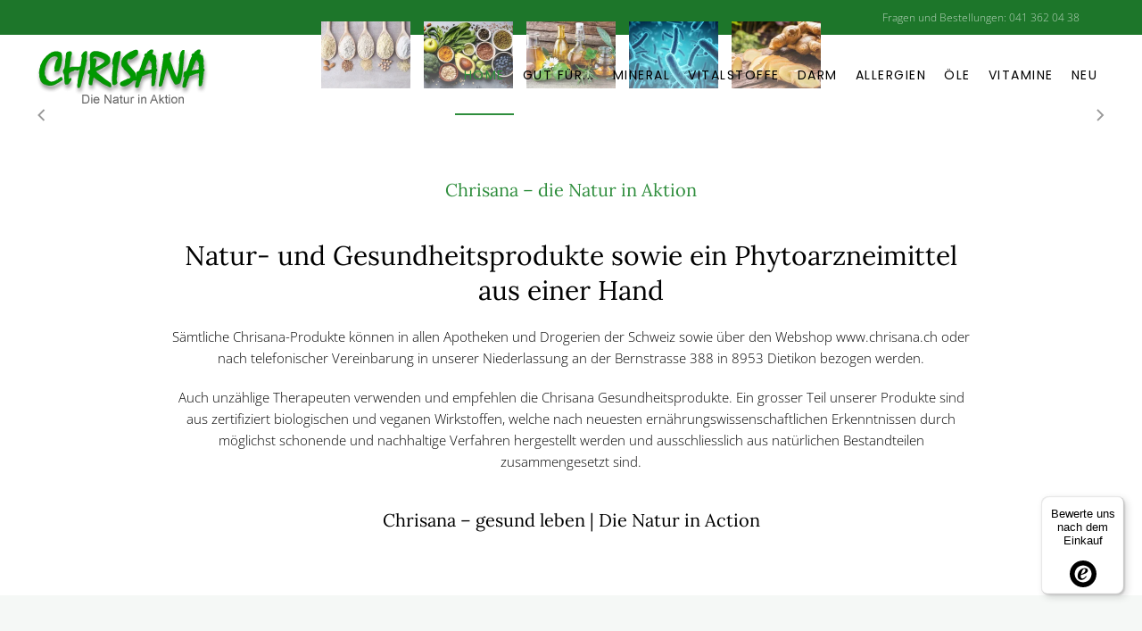

--- FILE ---
content_type: text/html; charset=utf-8
request_url: https://flor-essence.ch/
body_size: 11282
content:
<!DOCTYPE html>
<html lang="de-de" dir="ltr">
    <head>
        <meta charset="utf-8">
	<meta name="rights" content="Chrisana GmbH Luzern - Die Natur in Action. Dorfstrasse 8, 6005 Luzern, Telefon: +41 41 362 04 38, Fax: +41 41 362 04 36">
	<meta name="author" content="groovedan.com - Daniel Lütolf">
	<meta name="keywords" content="Gesundheitsprodukte, Naturprodukte, Lebensmittelergänzung">
	<meta name="robots" content="index,follow">
	<meta name="viewport" content="width=device-width, initial-scale=1">
	<meta name="description" content="Chrisana bietet natürliche Produkte, wertvolle Tipps und individuelle Lösungen für ein gesundes, ausgeglichenes Leben. Entdecken Sie Wohlbefinden neu!">
	<meta name="generator" content="Joomla! - Open Source Content Management">
	<title>Chrisana – gesund leben | Die Natur in Action</title>

                <link rel="icon" href="/images/favicon96.png" sizes="any">
                                <link rel="apple-touch-icon" href="/images/favicon180.png">
                <link href="/media/vendor/joomla-custom-elements/css/joomla-alert.min.css?0.4.1" rel="stylesheet">
	<link href="/media/system/css/joomla-fontawesome.min.css?5.0.7" rel="preload" as="style" onload="this.onload=null;this.rel='stylesheet'">
	<link href="/templates/yootheme/css/theme.9.css?1662715925" rel="stylesheet">
	<link href="/templates/yootheme/css/theme.update.css?5.0.7" rel="stylesheet">

        <script type="application/json" class="joomla-script-options new">{"joomla.jtext":{"ERROR":"Fehler","MESSAGE":"Nachricht","NOTICE":"Hinweis","WARNING":"Warnung","JCLOSE":"Schließen","JOK":"OK","JOPEN":"Öffnen"},"system.paths":{"root":"","rootFull":"https:\/\/flor-essence.ch\/","base":"","baseFull":"https:\/\/flor-essence.ch\/"},"csrf.token":"f345f9d77dd76637a58e3e6b43a93a6c"}</script>
	<script src="/media/system/js/core.min.js?a3d8f8"></script>
	<script src="/media/system/js/messages.min.js?9a4811" type="module"></script>
	<script src="/templates/yootheme/assets/site/js/consent.js?5.0.7" type="module"></script>
	<script src="/templates/yootheme/vendor/assets/uikit/dist/js/uikit.min.js?5.0.7"></script>
	<script src="/templates/yootheme/vendor/assets/uikit/dist/js/uikit-icons-joline.min.js?5.0.7"></script>
	<script src="/templates/yootheme/assets/site/js/theme.js?5.0.7"></script>
	<script src="/templates/yootheme/assets/site/js/newsletter.js?5.0.7" defer></script>
	<script src="/media/com_widgetkit/js/maps.js" defer></script>
	<script type="application/ld+json">{"@context":"https://schema.org","@graph":[{"@type":"Organization","@id":"https://flor-essence.ch/#/schema/Organization/base","name":"Chrisana GmbH","url":"https://flor-essence.ch/"},{"@type":"WebSite","@id":"https://flor-essence.ch/#/schema/WebSite/base","url":"https://flor-essence.ch/","name":"Chrisana GmbH","publisher":{"@id":"https://flor-essence.ch/#/schema/Organization/base"}},{"@type":"WebPage","@id":"https://flor-essence.ch/#/schema/WebPage/base","url":"https://flor-essence.ch/","name":"Chrisana – gesund leben | Die Natur in Action","description":"Chrisana bietet natürliche Produkte, wertvolle Tipps und individuelle Lösungen für ein gesundes, ausgeglichenes Leben. Entdecken Sie Wohlbefinden neu!","isPartOf":{"@id":"https://flor-essence.ch/#/schema/WebSite/base"},"about":{"@id":"https://flor-essence.ch/#/schema/Organization/base"},"inLanguage":"de-DE"},{"@type":"Article","@id":"https://chrisana.ch/#/schema/com_content/article/1","name":"Home","headline":"Home","inLanguage":"de-DE","isPartOf":{"@id":"https://chrisana.ch/#/schema/WebPage/base"}}]}</script>
	<script>window.yootheme ||= {}; yootheme.consent = {"type":"optin","banner_layout":"section-bottom","categories":{"functional":[],"preferences":["openstreetmap"]}};</script>
	<script>window.yootheme ||= {}; yootheme.theme = {"i18n":{"close":{"label":"Schlie\u00dfen"},"totop":{"label":"Zur\u00fcck nach oben"},"marker":{"label":"\u00d6ffnen"},"navbarToggleIcon":{"label":"Men\u00fc \u00f6ffnen"},"paginationPrevious":{"label":"Vorherige Seite"},"paginationNext":{"label":"N\u00e4chste Seite"},"searchIcon":{"toggle":"Suche \u00f6ffnen","submit":"Suche ausf\u00fchren"},"slider":{"next":"N\u00e4chste Folie","previous":"Vorherige Folie","slideX":"Folie %s","slideLabel":"%s von %s"},"slideshow":{"next":"N\u00e4chste Folie","previous":"Vorherige Folie","slideX":"Folie %s","slideLabel":"%s von %s"},"lightboxPanel":{"next":"N\u00e4chste Folie","previous":"Vorherige Folie","slideLabel":"%s von %s","close":"Schlie\u00dfen"}}};</script>
	<script id="mcjs">!function(c,h,i,m,p){m=c.createElement(h),p=c.getElementsByTagName(h)[0],m.async=1,m.src=i,p.parentNode.insertBefore(m,p)}(document,"script","https://chimpstatic.com/mcjs-connected/js/users/8d091514554285e2cee7febbe/aa95083dc5832c7371ad15d13.js");</script>
<!-- Global site tag (gtag.js) - Google Analytics -->
<script async src="https://www.googletagmanager.com/gtag/js?id=UA-54470378-1"></script>
<script>
  window.dataLayer = window.dataLayer || [];
  function gtag(){dataLayer.push(arguments);}
  gtag('js', new Date());

  gtag('config', 'UA-54470378-1');
</script>

    </head>
    <body class="">

        <div class="uk-hidden-visually uk-notification uk-notification-top-left uk-width-auto">
            <div class="uk-notification-message">
                <a href="#tm-main" class="uk-link-reset">Zum Hauptinhalt springen</a>
            </div>
        </div>

        
        
        <div class="tm-page">

                        


<header class="tm-header-mobile uk-hidden@m tm-header-overlay" uk-header uk-inverse="target: .uk-navbar-container; sel-active: .uk-navbar-transparent">


        <div uk-sticky cls-active="uk-navbar-sticky" sel-target=".uk-navbar-container" cls-inactive="uk-navbar-transparent" animation="uk-animation-slide-top" tm-section-start>
    
        <div class="uk-navbar-container">

            <div class="uk-container uk-container-expand">
                <nav class="uk-navbar" uk-navbar="{&quot;align&quot;:&quot;left&quot;,&quot;container&quot;:&quot;.tm-header-mobile &gt; [uk-sticky]&quot;,&quot;boundary&quot;:&quot;.tm-header-mobile .uk-navbar-container&quot;}">

                                        <div class="uk-navbar-left ">

                        
                                                    <a uk-toggle href="#tm-dialog-mobile" class="uk-navbar-toggle">

        
        <div uk-navbar-toggle-icon></div>

        
    </a>
                        
                        
                    </div>
                    
                                        <div class="uk-navbar-center">

                                                    <a href="https://flor-essence.ch/" aria-label="Zurück zur Startseite" class="uk-logo uk-navbar-item">
    <picture><source type="image/webp" srcset="/media/yootheme/cache/96/969fa7b4.webp 100w" sizes="(min-width: 100px) 100px"><img src="/images/chrisana_logo_mobil.png" width="100" height="36" alt="Chrisana"></picture></a>
                        
                        
                    </div>
                    
                    
                </nav>
            </div>

        </div>

        </div>
    



        <div id="tm-dialog-mobile" uk-offcanvas="container: true; overlay: true" mode="slide">
        <div class="uk-offcanvas-bar uk-flex uk-flex-column">

                        <button class="uk-offcanvas-close uk-close-large" type="button" uk-close uk-toggle="cls: uk-close-large; mode: media; media: @s"></button>
            
                        <div class="uk-margin-auto-bottom">
                
<div class="uk-grid uk-child-width-1-1" uk-grid>    <div>
<div class="uk-panel _menu" id="module-134">

    
    
<ul class="nav-pills uk-nav uk-nav-default">
    
	<li class="item-101 uk-active"><a href="/">Home</a></li>
	<li class="item-186 uk-parent"><a href="/gut-fuer">Gut für...</a>
	<ul class="uk-nav-sub">

		<li class="item-188"><a href="/gut-fuer/allergiker">Allergiker</a></li>
		<li class="item-189"><a href="/gut-fuer/augen">Augen</a></li>
		<li class="item-190"><a href="/gut-fuer/bindegewebe">Bindegewebe</a></li>
		<li class="item-191"><a href="/gut-fuer/blutdruck">Blutdruck</a></li>
		<li class="item-192"><a href="/gut-fuer/cholesterin">Cholesterin</a></li>
		<li class="item-193"><a href="/gut-fuer/darm-verdauung">Darm &amp; Verdauung</a></li>
		<li class="item-194"><a href="/gut-fuer/eiweiss">Eiweiss</a></li>
		<li class="item-195"><a href="/gut-fuer/entgiftung">Entgiftung</a></li>
		<li class="item-196"><a href="/gut-fuer/frauen">Frauen</a></li>
		<li class="item-197"><a href="/gut-fuer/gedaechtnis">Gedächtnis</a></li>
		<li class="item-198"><a href="/gut-fuer/gefaesse">Gefässe</a></li>
		<li class="item-199"><a href="/gut-fuer/gelenke">Gelenke</a></li>
		<li class="item-200"><a href="/gut-fuer/herz">Herz</a></li>
		<li class="item-201"><a href="/gut-fuer/immunsystem">Immunsystem</a></li>
		<li class="item-202"><a href="/gut-fuer/kinder">Kinder</a></li>
		<li class="item-203"><a href="/gut-fuer/knochen">Knochen</a></li>
		<li class="item-204"><a href="/gut-fuer/leber">Leber</a></li>
		<li class="item-205"><a href="/gut-fuer/maenner">Männer</a></li>
		<li class="item-206"><a href="/gut-fuer/muskeln">Muskeln</a></li>
		<li class="item-207"><a href="/gut-fuer/muedigkeit">Müdigkeit</a></li>
		<li class="item-208"><a href="/gut-fuer/nerven">Nerven</a></li>
		<li class="item-209"><a href="/gut-fuer/psyche">Psyche</a></li>
		<li class="item-210"><a href="/gut-fuer/schmerzen">Schmerzen</a></li>
		<li class="item-211"><a href="/gut-fuer/schwangerschaft">Schwangerschaft</a></li>
		<li class="item-212"><a href="/gut-fuer/senioren">Senioren</a></li>
		<li class="item-213"><a href="/gut-fuer/sportler">Sportler</a></li>
		<li class="item-215"><a href="/gut-fuer/stress">Stress</a></li>
		<li class="item-216"><a href="/gut-fuer/saeure-basenhaushalt">Säure/Basenhaushalt</a></li>
		<li class="item-217"><a href="/gut-fuer/veganer">Veganer</a></li>
		<li class="item-218"><a href="/gut-fuer/vitalitaet">Vitalität</a></li>
		<li class="item-219"><a href="/gut-fuer/zellschutz">Zellschutz</a></li></ul></li>
	<li class="item-179"><a href="/mineralstoffe">Mineral</a></li>
	<li class="item-180"><a href="/vitalstoffe">Vitalstoffe</a></li>
	<li class="item-181"><a href="/darm">Darm</a></li>
	<li class="item-182"><a href="/allergien">Allergien</a></li>
	<li class="item-229"><a href="/oele">Öle</a></li>
	<li class="item-178 uk-parent"><a href="/vitamine">Vitamine</a>
	<ul class="uk-nav-sub">

		<li class="item-220"><a href="/vitamine/vitamin-a">Vitamin A</a></li>
		<li class="item-221"><a href="/vitamine/vitamin-b">Vitamin B</a></li>
		<li class="item-222"><a href="/vitamine/vitamin-c">Vitamin C</a></li>
		<li class="item-223"><a href="/vitamine/vitamin-d">Vitamin D</a></li>
		<li class="item-224"><a href="/vitamine/vitamin-e">Vitamin E</a></li>
		<li class="item-225"><a href="/vitamine/vitamin-k">Vitamin K</a></li>
		<li class="item-227"><a href="/vitamine/coenzym-q10">CoEnzym Q10</a></li></ul></li>
	<li class="item-187"><a href="/neu">Neu</a></li></ul>

</div>
</div>    <div>
<div class="uk-panel" id="module-135">

    
    
<ul class="uk-nav uk-nav-default">
    
	<li class="item-350"><a href="/ueber-uns">Über uns</a></li>
	<li class="item-351"><a href="/blog">Blog</a></li>
	<li class="item-352"><a href="/faq">FAQ</a></li>
	<li class="item-353"><a href="/qs24-tv">QS24 TV</a></li>
	<li class="item-354"><a href="/kontakt">Kontakt</a></li></ul>

</div>
</div>    <div>
<div class="uk-panel" id="module-tm-3">

    
    <ul class="uk-grid uk-flex-inline uk-flex-middle uk-flex-nowrap uk-grid-small">                    <li><a href="mailto:info@chrisana.ch" class="uk-preserve-width uk-icon-link" rel="noreferrer" target="_blank"><span uk-icon="icon: mail;"></span></a></li>
                    <li><a href="https://www.facebook.com/chrisanaluzern/" class="uk-preserve-width uk-icon-link" rel="noreferrer" target="_blank"><span uk-icon="icon: facebook;"></span></a></li>
            </ul>
</div>
</div></div>
            </div>
            
            
        </div>
    </div>
    
    
    

</header>


<div class="tm-toolbar tm-toolbar-default uk-visible@m">
    <div class="uk-container uk-flex uk-flex-middle">

        
                <div class="uk-margin-auto-left">
            <div class="uk-grid-medium uk-child-width-auto uk-flex-middle" uk-grid="margin: uk-margin-small-top">
                <div>
<div class="uk-panel uk-visible@s" id="module-108">

    
    
<div class="uk-margin-remove-last-child custom" ><p>Fragen und Bestellungen: 041 362 04 38</p></div>

</div>
</div><div>
<div class="uk-panel uk-visible@s" id="module-111">

    
    
<div class="uk-margin-remove-last-child custom" ><div id="my-search-48273192"></div>
<div>
<script data-cfasync="false" type="text/javascript" src="https://app.shopsettings.com/script.js?48273192&data_platform=code&data_date=2023-12-04" charset="utf-8"></script>
<script type="text/javascript"> xSearch("id=my-search-48273192"); </script>
</div></div>

</div>
</div>
            </div>
        </div>
        
    </div>
</div>

<header class="tm-header uk-visible@m tm-header-overlay" uk-header uk-inverse="target: .uk-navbar-container, .tm-headerbar; sel-active: .uk-navbar-transparent, .tm-headerbar">



        <div uk-sticky media="@m" cls-active="uk-navbar-sticky" sel-target=".uk-navbar-container" cls-inactive="uk-navbar-transparent" animation="uk-animation-slide-top" tm-section-start>
    
        <div class="uk-navbar-container">

            <div class="uk-container">
                <nav class="uk-navbar" uk-navbar="{&quot;align&quot;:&quot;left&quot;,&quot;container&quot;:&quot;.tm-header &gt; [uk-sticky]&quot;,&quot;boundary&quot;:&quot;.tm-header .uk-navbar-container&quot;}">

                                        <div class="uk-navbar-left ">

                                                    <a href="https://flor-essence.ch/" aria-label="Zurück zur Startseite" class="uk-logo uk-navbar-item">
    <picture><source type="image/webp" srcset="/media/yootheme/cache/69/69924a1b.webp 250w" sizes="(min-width: 250px) 250px"><img src="/images/chrisana_logo.png" width="250" height="70" alt="Chrisana"></picture></a>
                        
                        
                        
                    </div>
                    
                    
                                        <div class="uk-navbar-right">

                                                    
<ul class="nav-pills uk-navbar-nav" id="module-1">
    
	<li class="item-101 uk-active"><a href="/">Home</a></li>
	<li class="item-186 uk-parent"><a href="/gut-fuer">Gut für...</a>
	<div class="uk-drop uk-navbar-dropdown uk-navbar-dropdown-width-3"><div class="uk-drop-grid uk-child-width-1-3" uk-grid><div><ul class="uk-nav uk-navbar-dropdown-nav">

		<li class="item-188"><a href="/gut-fuer/allergiker">Allergiker</a></li>
		<li class="item-189"><a href="/gut-fuer/augen">Augen</a></li>
		<li class="item-190"><a href="/gut-fuer/bindegewebe">Bindegewebe</a></li>
		<li class="item-191"><a href="/gut-fuer/blutdruck">Blutdruck</a></li>
		<li class="item-192"><a href="/gut-fuer/cholesterin">Cholesterin</a></li>
		<li class="item-193"><a href="/gut-fuer/darm-verdauung">Darm &amp; Verdauung</a></li>
		<li class="item-194"><a href="/gut-fuer/eiweiss">Eiweiss</a></li>
		<li class="item-195"><a href="/gut-fuer/entgiftung">Entgiftung</a></li>
		<li class="item-196"><a href="/gut-fuer/frauen">Frauen</a></li>
		<li class="item-197"><a href="/gut-fuer/gedaechtnis">Gedächtnis</a></li>
		<li class="item-198"><a href="/gut-fuer/gefaesse">Gefässe</a></li></ul></div><div><ul class="uk-nav uk-navbar-dropdown-nav">

		<li class="item-199"><a href="/gut-fuer/gelenke">Gelenke</a></li>
		<li class="item-200"><a href="/gut-fuer/herz">Herz</a></li>
		<li class="item-201"><a href="/gut-fuer/immunsystem">Immunsystem</a></li>
		<li class="item-202"><a href="/gut-fuer/kinder">Kinder</a></li>
		<li class="item-203"><a href="/gut-fuer/knochen">Knochen</a></li>
		<li class="item-204"><a href="/gut-fuer/leber">Leber</a></li>
		<li class="item-205"><a href="/gut-fuer/maenner">Männer</a></li>
		<li class="item-206"><a href="/gut-fuer/muskeln">Muskeln</a></li>
		<li class="item-207"><a href="/gut-fuer/muedigkeit">Müdigkeit</a></li>
		<li class="item-208"><a href="/gut-fuer/nerven">Nerven</a></li></ul></div><div><ul class="uk-nav uk-navbar-dropdown-nav">

		<li class="item-209"><a href="/gut-fuer/psyche">Psyche</a></li>
		<li class="item-210"><a href="/gut-fuer/schmerzen">Schmerzen</a></li>
		<li class="item-211"><a href="/gut-fuer/schwangerschaft">Schwangerschaft</a></li>
		<li class="item-212"><a href="/gut-fuer/senioren">Senioren</a></li>
		<li class="item-213"><a href="/gut-fuer/sportler">Sportler</a></li>
		<li class="item-215"><a href="/gut-fuer/stress">Stress</a></li>
		<li class="item-216"><a href="/gut-fuer/saeure-basenhaushalt">Säure/Basenhaushalt</a></li>
		<li class="item-217"><a href="/gut-fuer/veganer">Veganer</a></li>
		<li class="item-218"><a href="/gut-fuer/vitalitaet">Vitalität</a></li>
		<li class="item-219"><a href="/gut-fuer/zellschutz">Zellschutz</a></li></ul></div></div></div></li>
	<li class="item-179"><a href="/mineralstoffe">Mineral</a></li>
	<li class="item-180"><a href="/vitalstoffe">Vitalstoffe</a></li>
	<li class="item-181"><a href="/darm">Darm</a></li>
	<li class="item-182"><a href="/allergien">Allergien</a></li>
	<li class="item-229"><a href="/oele">Öle</a></li>
	<li class="item-178 uk-parent"><a href="/vitamine">Vitamine</a>
	<div class="uk-drop uk-navbar-dropdown uk-navbar-dropdown-width-2"><div class="uk-drop-grid uk-child-width-1-2" uk-grid><div><ul class="uk-nav uk-navbar-dropdown-nav">

		<li class="item-220"><a href="/vitamine/vitamin-a">Vitamin A</a></li>
		<li class="item-221"><a href="/vitamine/vitamin-b">Vitamin B</a></li>
		<li class="item-222"><a href="/vitamine/vitamin-c">Vitamin C</a></li>
		<li class="item-223"><a href="/vitamine/vitamin-d">Vitamin D</a></li></ul></div><div><ul class="uk-nav uk-navbar-dropdown-nav">

		<li class="item-224"><a href="/vitamine/vitamin-e">Vitamin E</a></li>
		<li class="item-225"><a href="/vitamine/vitamin-k">Vitamin K</a></li>
		<li class="item-227"><a href="/vitamine/coenzym-q10">CoEnzym Q10</a></li></ul></div></div></div></li>
	<li class="item-187"><a href="/neu">Neu</a></li></ul>

<div class="uk-navbar-item" id="module-110">

    
    
<div class="uk-margin-remove-last-child custom" ><div class="ec-cart-widget"></div>
<div>
<script data-cfasync="false" type="text/javascript" src="https://app.shopsettings.com/script.js?48273192&data_platform=code&data_date=2021-02-18" charset="utf-8"></script>
<script type="text/javascript">Ecwid.init();</script>
</div></div>

</div>

                        
                                                    
                        
                    </div>
                    
                </nav>
            </div>

        </div>

        </div>
    







</header>

            
            

            <main id="tm-main">

                
                <div id="system-message-container" aria-live="polite"></div>

                <!-- Builder #page -->
<div class="uk-section-default uk-inverse-dark uk-section uk-padding-remove-vertical" uk-scrollspy="target: [uk-scrollspy-class]; cls: uk-animation-fade; delay: false;">
    
        
        
        
            
                
                    
<div class="uk-grid tm-grid-expand uk-child-width-1-1 uk-margin">
    
        
<div class="uk-width-1-1@m">
    
        
            
            
            
                
                    
<div class="uk-margin uk-text-center" uk-slideshow="minHeight: 350; maxHeight: 600; animation: push; autoplay: 1;" uk-scrollspy-class>
    <div class="uk-position-relative">
        
            <div class="uk-slideshow-items">                
                    <div class="el-item uk-inverse-light">

    
                <div class="uk-position-cover" uk-slideshow-parallax="scale: 1.2,1.2,1">        
            
                <picture><source type="image/webp" srcset="/media/yootheme/cache/5f/5f54218b.webp 768w, /media/yootheme/cache/ad/ad7b9fbb.webp 1024w" sizes="(min-width: 1024px) 1024px"><img class="el-image" src="/images/Gluten-2.jpg" alt="Gluteostop" loading="lazy" width="1024" height="675" uk-cover></picture>
            
                </div>        <div class="uk-position-cover" uk-slideshow-parallax="opacity: 0,0,0.5; backgroundColor: #000,#000"></div>        
        
                <div class="uk-position-cover uk-flex uk-padding uk-flex-center uk-flex-middle">            <div class="el-overlay uk-overlay uk-overlay-default uk-width-large uk-margin-remove-first-child">
            

<h3 class="el-title uk-margin-top uk-margin-remove-bottom">        NEU: GLUTEOSTOP    </h3>

<div class="el-content uk-panel uk-text-lead uk-margin-top"><div>Hilft Gluten abzubauen. Endlich eine Hilfe für Menschen mit Glutenintoleranz.</div>
<p> </p></div>

<div class="uk-margin-top"><a href="https://chrisana.ch/#!/GLUTEOSTOP-90-Mini-Tabletten/p/298373579/category=81164198" uk-scroll class="el-link uk-button uk-button-primary">Mehr erfahren</a></div>
            </div>        </div>        
    
</div>
                
                    <div class="el-item uk-inverse-light">

    
                <div class="uk-position-cover" uk-slideshow-parallax="scale: 1.2,1.2,1">        
            
                <picture><source type="image/webp" srcset="/media/yootheme/cache/a8/a88f73f8.webp 768w, /media/yootheme/cache/92/922a78c2.webp 1024w" sizes="(min-width: 1024px) 1024px"><img class="el-image" src="/images/Vitamine.jpg" alt="Nahrungserg&auml;nzugsmittel" loading="lazy" width="1024" height="455" uk-cover></picture>
            
                </div>        <div class="uk-position-cover" uk-slideshow-parallax="opacity: 0,0,0.5; backgroundColor: #000,#000"></div>        
        
                <div class="uk-position-cover uk-flex uk-padding uk-flex-center uk-flex-middle">            <div class="el-overlay uk-overlay uk-overlay-default uk-width-large uk-margin-remove-first-child">
            

<h3 class="el-title uk-margin-top uk-margin-remove-bottom">        Vitamine    </h3>

<div class="el-content uk-panel uk-text-lead uk-margin-top"><p>Hochwertige Vitamine und Mineralstoffe aus natürlichen Quellen</p></div>

<div class="uk-margin-top"><a href="/vitamine" class="el-link uk-button uk-button-primary">Mehr erfahren</a></div>
            </div>        </div>        
    
</div>
                
                    <div class="el-item uk-inverse-light">

    
                <div class="uk-position-cover" uk-slideshow-parallax="scale: 1.2,1.2,1">        
            
                <picture><source type="image/webp" srcset="/media/yootheme/cache/1c/1c71bb2c.webp 849w" sizes="(min-width: 849px) 849px"><img class="el-image" src="/images/Oele_Fotolia_51838362_S.jpg" alt="Gesunde &Ouml;le" loading="lazy" width="849" height="566" uk-cover></picture>
            
                </div>        <div class="uk-position-cover" uk-slideshow-parallax="opacity: 0,0,0.5; backgroundColor: #000,#000"></div>        
        
                <div class="uk-position-cover uk-flex uk-padding uk-flex-center uk-flex-middle">            <div class="el-overlay uk-overlay uk-overlay-default uk-width-large uk-margin-remove-first-child">
            

<h3 class="el-title uk-margin-top uk-margin-remove-bottom">        Gesunde Öle    </h3>

<div class="el-content uk-panel uk-text-lead uk-margin-top"><p>Gesund durch auserlesene Pflanzenölmischungen und Kräuteressenzen</p></div>

<div class="uk-margin-top"><a href="/oele" class="el-link uk-button uk-button-primary">Mehr erfahren</a></div>
            </div>        </div>        
    
</div>
                
                    <div class="el-item uk-inverse-light">

    
                <div class="uk-position-cover" uk-slideshow-parallax="scale: 1.2,1.2,1">        
            
                <picture><source type="image/webp" srcset="/media/yootheme/cache/d1/d1c8fb96.webp 768w, /media/yootheme/cache/83/839f7364.webp 1000w" sizes="(min-width: 1000px) 1000px"><img class="el-image" src="/images/Bakterien.jpg" alt="Mikrobiotika" loading="lazy" width="1000" height="583" uk-cover></picture>
            
                </div>        <div class="uk-position-cover" uk-slideshow-parallax="opacity: 0,0,0.5; backgroundColor: #000,#000"></div>        
        
                <div class="uk-position-cover uk-flex uk-padding uk-flex-center uk-flex-middle">            <div class="el-overlay uk-overlay uk-overlay-default uk-width-large uk-margin-remove-first-child">
            

<h3 class="el-title uk-margin-top uk-margin-remove-bottom">        Darm & Verdauung    </h3>

<div class="el-content uk-panel uk-text-lead uk-margin-top"><p>Die Gesundheit beginnt im Darm</p></div>

<div class="uk-margin-top"><a href="/darm" class="el-link uk-button uk-button-primary">Mehr erfahren</a></div>
            </div>        </div>        
    
</div>
                
                    <div class="el-item uk-inverse-light">

    
                <div class="uk-position-cover" uk-slideshow-parallax="scale: 1.2,1.2,1">        
            
                <picture><source type="image/webp" srcset="/media/yootheme/cache/2b/2b0cf1bf.webp 768w, /media/yootheme/cache/6f/6f85e88c.webp 950w" sizes="(min-width: 950px) 950px"><img class="el-image" src="/images/shutterstock_702814615-1-2.jpg" alt="ZINTONA" loading="lazy" width="950" height="420" uk-cover></picture>
            
                </div>        <div class="uk-position-cover" uk-slideshow-parallax="opacity: 0,0,0.5; backgroundColor: #000,#000"></div>        
        
                <div class="uk-position-cover uk-flex uk-padding uk-flex-center uk-flex-middle">            <div class="el-overlay uk-overlay uk-overlay-default uk-width-large uk-margin-remove-first-child">
            

<h3 class="el-title uk-margin-top uk-margin-remove-bottom">        ZINTONA    </h3>

<div class="el-content uk-panel uk-text-lead uk-margin-top"><p>Das Naturheilmittel aus reinem Ingwer gegen Reisekrankheit, Magenbeschwerden und Erbrechen</p></div>

<div class="uk-margin-top"><a href="/?view=article&amp;id=28&amp;catid=2" class="el-link uk-button uk-button-primary">Mehr erfahren</a></div>
            </div>        </div>        
    
</div>
                            </div>
        
                

    <div class="uk-visible@s uk-light uk-position-medium uk-position-center-left" uk-inverse>    <a class="el-slidenav" href="#" uk-slidenav-previous uk-slideshow-item="previous"></a>    </div>
    <div class="uk-visible@s uk-light uk-position-medium uk-position-center-right" uk-inverse>    <a class="el-slidenav" href="#" uk-slidenav-next uk-slideshow-item="next"></a>    </div>
        
                
<div class="uk-position-bottom-center uk-position-medium uk-visible@s uk-light" uk-inverse>
    <ul class="el-nav uk-slideshow-nav uk-thumbnav uk-flex-center" uk-margin>                <li uk-slideshow-item="0">
            <a href="#"><picture><source type="image/webp" srcset="/media/yootheme/cache/e1/e14a13c6.webp 200w" sizes="(min-width: 100px) 100px"><img src="/media/yootheme/cache/22/227c0d86.jpg" alt="Gluteostop" loading="lazy" width="100" height="75"></picture></a>
        </li>
                <li uk-slideshow-item="1">
            <a href="#"><picture><source type="image/webp" srcset="/media/yootheme/cache/72/72fc04b9.webp 200w" sizes="(min-width: 100px) 100px"><img src="/media/yootheme/cache/0e/0e3c7f18.jpg" alt="Nahrungserg&auml;nzugsmittel" loading="lazy" width="100" height="75"></picture></a>
        </li>
                <li uk-slideshow-item="2">
            <a href="#"><picture><source type="image/webp" srcset="/media/yootheme/cache/d0/d0938d1e.webp 200w" sizes="(min-width: 100px) 100px"><img src="/media/yootheme/cache/53/53874c11.jpg" alt="Gesunde &Ouml;le" loading="lazy" width="100" height="75"></picture></a>
        </li>
                <li uk-slideshow-item="3">
            <a href="#"><picture><source type="image/webp" srcset="/media/yootheme/cache/ce/ce2da9d7.webp 200w" sizes="(min-width: 100px) 100px"><img src="/media/yootheme/cache/00/0086cd90.jpg" alt="Mikrobiotika" loading="lazy" width="100" height="75"></picture></a>
        </li>
                <li uk-slideshow-item="4">
            <a href="#"><picture><source type="image/webp" srcset="/media/yootheme/cache/2b/2be596e3.webp 200w" sizes="(min-width: 100px) 100px"><img src="/media/yootheme/cache/f2/f2164600.jpg" alt="ZINTONA" loading="lazy" width="100" height="75"></picture></a>
        </li>
            </ul>
</div>        
    </div>
    
</div>
                
            
        
    
</div>
    
</div>
                
            
        
    
</div>
<div class="uk-section-default uk-section">
    
        
        
        
            
                                <div class="uk-container uk-container-small">                
                    
<div class="uk-grid-margin uk-container uk-container-small">
        <div class="uk-grid tm-grid-expand uk-child-width-1-1">    
        
<div class="uk-width-1-1@m">
    
        
            
            
            
                
                    
<h1 class="uk-h3 uk-text-primary uk-text-center">
    
        
                    Chrisana – die Natur in Aktion        
        
    
</h1>
<h1 class="uk-text-center">
    
        
                    Natur- und Gesundheitsprodukte sowie ein Phytoarzneimittel aus einer Hand        
        
    
</h1><div class="uk-panel uk-margin uk-text-center"><p>Sämtliche Chrisana-Produkte können in allen Apotheken und Drogerien der Schweiz sowie über den Webshop www.chrisana.ch oder nach telefonischer Vereinbarung in unserer Niederlassung an der Bernstrasse 388 in 8953 Dietikon bezogen werden.</p>
<p>Auch unzählige Therapeuten verwenden und empfehlen die Chrisana Gesundheitsprodukte. Ein grosser Teil unserer Produkte sind aus zertifiziert biologischen und veganen Wirkstoffen, welche nach neuesten ernährungswissenschaftlichen Erkenntnissen durch möglichst schonende und nachhaltige Verfahren hergestellt werden und ausschliesslich aus natürlichen Bestandteilen zusammengesetzt sind.</p>
<h3>Chrisana – gesund leben | Die Natur in Action</h3></div>
                
            
        
    
</div>
        </div>    
</div>
                                </div>                
            
        
    
</div>
<div class="uk-section-muted uk-section" uk-scrollspy="target: [uk-scrollspy-class]; cls: uk-animation-scale-up; delay: false;">
    
        
        
        
            
                                <div class="uk-container">                
                    
<div class="uk-grid-margin uk-grid tm-grid-expand uk-child-width-1-1">
    
        
<div class="uk-width-1-1">
    
        
            
            
            
                
                    
<h1 class="uk-text-center" uk-scrollspy-class>
    
        
                    Gerne geben wir unser Wissen weiter        
        
    
</h1>
<div class="uk-margin">
    
        <div class="uk-grid uk-child-width-1-1 uk-child-width-1-3@m uk-grid-match" uk-grid>                <div>
<div class="el-item uk-flex uk-flex-column" uk-scrollspy-class>
        <a class="uk-tile-hover uk-flex-1 uk-panel uk-tile-default uk-transition-toggle uk-flex uk-flex-column uk-link-toggle" href="/blog/my-daily-care-2">    
        
            
                
            
            
                                

        <div class="uk-inline-clip">    
        <picture><source type="image/webp" srcset="/media/yootheme/cache/76/769571bd.webp 768w, /media/yootheme/cache/75/75f32bdf.webp 1024w, /media/yootheme/cache/91/91166b72.webp 1200w, /media/yootheme/cache/d9/d9ccb6c5.webp 1366w, /media/yootheme/cache/63/63f00148.webp 1600w, /media/yootheme/cache/93/930dd855.webp 1920w, /media/yootheme/cache/1d/1dd21412.webp 2400w" sizes="(min-width: 1200px) 1200px"><img class="el-image uk-transition-scale-down uk-transition-opaque" src="/media/yootheme/cache/54/54665b88.jpg" alt loading="lazy" width="1200" height="700"></picture>
        
        </div>    
                
                                <div class="uk-flex-1 uk-flex uk-flex-column uk-padding uk-margin-remove-first-child">                
                    

        
                <h3 class="el-title uk-card-title uk-margin-top uk-margin-remove-bottom">                        My Daily Care – Die tägliche Basis für Vitalität, Ausgeglichenheit und Schutz                    </h3>        
                <div class="el-meta uk-text-meta uk-margin-top uk-margin-auto-bottom">27. Mai 2025</div>        
    
        
        
        
        
                <div class="uk-margin-top"><div class="el-link uk-button uk-button-default">Weiter</div></div>        

                                </div>                
                
            
        
        </a>    
</div></div>
                <div>
<div class="el-item uk-flex uk-flex-column" uk-scrollspy-class>
        <a class="uk-tile-hover uk-flex-1 uk-panel uk-tile-default uk-transition-toggle uk-flex uk-flex-column uk-link-toggle" href="/blog/haut">    
        
            
                
            
            
                                

        <div class="uk-inline-clip">    
        <picture><source type="image/webp" srcset="/media/yootheme/cache/bf/bf612475.webp 768w, /media/yootheme/cache/20/20bbc2d0.webp 1024w, /media/yootheme/cache/13/13dacf3a.webp 1200w, /media/yootheme/cache/47/475c1680.webp 1366w, /media/yootheme/cache/66/66fc65f5.webp 1600w, /media/yootheme/cache/c7/c7e88232.webp 1920w, /media/yootheme/cache/a9/a91c2e75.webp 2400w" sizes="(min-width: 1200px) 1200px"><img class="el-image uk-transition-scale-down uk-transition-opaque" src="/media/yootheme/cache/24/24c68082.jpg" alt loading="lazy" width="1200" height="700"></picture>
        
        </div>    
                
                                <div class="uk-flex-1 uk-flex uk-flex-column uk-padding uk-margin-remove-first-child">                
                    

        
                <h3 class="el-title uk-card-title uk-margin-top uk-margin-remove-bottom">                        Kollagen – Das Elixier für schöne Haut, Nägel und Haare                    </h3>        
                <div class="el-meta uk-text-meta uk-margin-top uk-margin-auto-bottom">06. Mai 2025</div>        
    
        
        
        
        
                <div class="uk-margin-top"><div class="el-link uk-button uk-button-default">Weiter</div></div>        

                                </div>                
                
            
        
        </a>    
</div></div>
                <div>
<div class="el-item uk-flex uk-flex-column" uk-scrollspy-class>
        <a class="uk-tile-hover uk-flex-1 uk-panel uk-tile-default uk-transition-toggle uk-flex uk-flex-column uk-link-toggle" href="/blog/schwefel">    
        
            
                
            
            
                                

        <div class="uk-inline-clip">    
        <picture><source type="image/webp" srcset="/media/yootheme/cache/d7/d723b2ca.webp 768w, /media/yootheme/cache/a5/a54507c4.webp 1024w, /media/yootheme/cache/42/42c510e6.webp 1200w, /media/yootheme/cache/81/81a96cfb.webp 1366w, /media/yootheme/cache/f8/f8ba2a48.webp 1600w, /media/yootheme/cache/4b/4b831e6f.webp 1920w, /media/yootheme/cache/28/2843a1fe.webp 2400w" sizes="(min-width: 1200px) 1200px"><img class="el-image uk-transition-scale-down uk-transition-opaque" src="/media/yootheme/cache/b0/b0f27b87.jpg" alt loading="lazy" width="1200" height="700"></picture>
        
        </div>    
                
                                <div class="uk-flex-1 uk-flex uk-flex-column uk-padding uk-margin-remove-first-child">                
                    

        
                <h3 class="el-title uk-card-title uk-margin-top uk-margin-remove-bottom">                        Schwefel – der vergessene Mineralstoff für mehr Beweglichkeit und Vitalität                    </h3>        
                <div class="el-meta uk-text-meta uk-margin-top uk-margin-auto-bottom">29. April 2025</div>        
    
        
        
        
        
                <div class="uk-margin-top"><div class="el-link uk-button uk-button-default">Weiter</div></div>        

                                </div>                
                
            
        
        </a>    
</div></div>
                </div>
    
</div>
<div class="uk-margin uk-text-center" uk-scrollspy-class>
    
    
        
        
<a class="el-content uk-button uk-button-default" title="Alle Blogbeiträge" href="/blog">
    
        Alle Blogbeiträge    
    
</a>


        
    
    
</div>

                
            
        
    
</div>
    
</div>
                                </div>                
            
        
    
</div>
<div class="uk-section-default uk-section">
    
        
        
        
            
                                <div class="uk-container">                
                    
<div class="uk-grid-margin uk-grid tm-grid-expand uk-child-width-1-1">
    
        
<div class="uk-width-1-1">
    
        
            
            
            
                
                    <div><div id="my-store-48273192"></div>
<div>
<script data-cfasync="false" type="text/javascript" src="https://app.shopsettings.com/script.js?48273192&data_platform=code&data_date=2021-02-12" charset="utf-8"></script><script type="text/javascript"> xProductBrowser("categoriesPerRow=3","views=grid(20,3) list(60) table(60)","categoryView=grid","searchView=list","id=my-store-48273192");</script>
</div></div>
                
            
        
    
</div>
    
</div>
                                </div>                
            
        
    
</div>

                
            </main>

            

                        <footer>
                <!-- Builder #footer -->
<div class="uk-section-muted uk-section">
    
        
        
        
            
                                <div class="uk-container uk-container-small">                
                    
<div class="uk-grid-margin uk-grid tm-grid-expand uk-child-width-1-1">
    
        
<div class="uk-width-1-1">
    
        
            
            
            
                
                    
<h2>
    
        
                    Chrisana Newsletter        
        
    
</h2><div class="uk-panel uk-margin"><p>Sie erhalten monatlich 1-2 Gesundheitstipps sowie exklusive und aktuelle Angebote.</p></div>
<div>
    <form class="uk-form uk-panel js-form-newsletter" method="post" action="/component/ajax/?p=theme/newsletter/subscribe&amp;hash=6a435f9a&amp;templateStyle=9">

                <div class="uk-child-width-expand@s" uk-grid>        
            
                
                <div><input class="el-input uk-input" type="text" name="first_name" placeholder="Vorname" aria-label="Vorname"></div>
                <div><input class="el-input uk-input" type="text" name="last_name" placeholder="Nachname" aria-label="Nachname"></div>

                
            
            
                <div><input class="el-input uk-input" type="email" name="email" placeholder="E-Mail Adresse" aria-label="E-Mail Adresse" required></div>
                <div class="uk-width-auto@s"><button class="el-button uk-button uk-button-primary" type="submit">Jetzt anmelden</button></div>
            
            
                </div>        
        <input type="hidden" name="settings" value="[base64]">
        <div class="message uk-margin uk-hidden"></div>

    </form>

</div>
                
            
        
    
</div>
    
</div>
<div class="uk-grid-margin uk-grid tm-grid-expand uk-child-width-1-1">
    
        
<div class="uk-width-1-1">
    
        
            
            
            
                
                    
<div class="uk-panel">
    
    
<div class="uk-margin-remove-last-child custom" ><script async 
data-desktop-y-offset="0" 
data-mobile-y-offset="0" 
data-desktop-disable-reviews="false" 
data-desktop-enable-custom="false" 
data-desktop-position="right" 
data-desktop-custom-width="156" 
data-desktop-enable-fadeout="false" 
data-disable-mobile="false" 
data-disable-trustbadge="false" 
data-mobile-custom-width="156" 
data-mobile-disable-reviews="false" 
data-mobile-enable-custom="false" 
data-mobile-position="left" 
data-mobile-enable-topbar="false" 
data-mobile-enable-fadeout="true"
data-color-scheme="light" 
charset="UTF-8" 
src="//widgets.trustedshops.com/js/X8D0AB97550B1621CDF8929FFEE164CE2.js"> 
</script></div>

</div>
                
            
        
    
</div>
    
</div>
                                </div>                
            
        
    
</div>
<div class="uk-section-primary uk-section uk-section-small">
    
        
        
        
            
                                <div class="uk-container">                
                    
<div class="uk-grid-margin uk-grid tm-grid-expand uk-grid-divider" uk-grid>
    
        
<div class="uk-width-1-2@s uk-width-1-4@m">
    
        
            
            
            
                
                    
<h3>
    
        
                    Chrisana-Shop        
        
    
</h3>
<ul class="uk-list">
    
    
                <li class="el-item">            

    <div class="el-content uk-panel"><a href="/oele" class="el-link uk-margin-remove-last-child">Öle & Fette</a></div>        </li>                <li class="el-item">            

    <div class="el-content uk-panel"><a href="/vitamine" class="el-link uk-margin-remove-last-child">Vitamine</a></div>        </li>                <li class="el-item">            

    <div class="el-content uk-panel"><a href="/mineralstoffe" class="el-link uk-margin-remove-last-child">Mineralstoffe</a></div>        </li>                <li class="el-item">            

    <div class="el-content uk-panel"><a href="/vitalstoffe" class="el-link uk-margin-remove-last-child">Vitalstoffe</a></div>        </li>                <li class="el-item">            

    <div class="el-content uk-panel"><a href="/darm" class="el-link uk-margin-remove-last-child">Darm & Verdauung</a></div>        </li>        
    
    
</ul>
                
            
        
    
</div>
<div class="uk-width-1-2@s uk-width-1-4@m">
    
        
            
            
            
                
                    
<h3>
    
        
                    Chrisana-Shop        
        
    
</h3>
<ul class="uk-list">
    
    
                <li class="el-item">            

    <div class="el-content uk-panel"><a href="/allergien" class="el-link uk-margin-remove-last-child">Allergien</a></div>        </li>                <li class="el-item">            

    <div class="el-content uk-panel"><a href="/gut-fuer" class="el-link uk-margin-remove-last-child">Gut für...</a></div>        </li>                <li class="el-item">            

    <div class="el-content uk-panel"><a href="/neu" class="el-link uk-margin-remove-last-child">Neu</a></div>        </li>        
    
    
</ul>
                
            
        
    
</div>
<div class="uk-width-1-2@s uk-width-1-4@m">
    
        
            
            
            
                
                    
<h3>
    
        
                    Über uns        
        
    
</h3>
<ul class="uk-list">
    
    
                <li class="el-item">            

    <div class="el-content uk-panel"><a href="/ueber-uns" class="el-link uk-margin-remove-last-child">Über Chrisana</a></div>        </li>                <li class="el-item">            

    <div class="el-content uk-panel"><a href="https://chrisana.ch/blog" class="el-link uk-margin-remove-last-child">Blog</a></div>        </li>                <li class="el-item">            

    <div class="el-content uk-panel"><a href="/qs24-tv" class="el-link uk-margin-remove-last-child"><p>QS24 TV</p></a></div>        </li>                <li class="el-item">            

    <div class="el-content uk-panel"><a href="/faq" class="el-link uk-margin-remove-last-child">FAQ</a></div>        </li>                <li class="el-item">            

    <div class="el-content uk-panel"><a href="/kontakt" class="el-link uk-margin-remove-last-child">Kontakt</a></div>        </li>        
    
    
</ul>
                
            
        
    
</div>
<div class="uk-width-1-2@s uk-width-1-4@m">
    
        
            
            
            
                
                    
<h3>
    
        
                    Letzte Blogbeiträge        
        
    
</h3>
<div class="uk-panel tm-child-list">
    
    
<ul class="latestnews">
        <li><a href="/blog/my-daily-care-2">My Daily Care – Die tägliche Basis für Vitalität, Ausgeglichenheit und Schutz</a></li>
        <li><a href="/blog/haut">Kollagen – Das Elixier für schöne Haut, Nägel und Haare</a></li>
        <li><a href="/blog/schwefel">Schwefel – der vergessene Mineralstoff für mehr Beweglichkeit und Vitalität</a></li>
    </ul>

</div>
                
            
        
    
</div>
    
</div>
<div class="uk-grid-margin uk-grid tm-grid-expand uk-child-width-1-1">
    
        
<div class="uk-width-1-1">
    
        
            
            
            
                
                    <hr>
<div class="uk-text-center">
    
        <ul class="uk-margin-remove-bottom uk-subnav  uk-subnav-divider uk-flex-center" uk-margin>                <li class="el-item ">
<a class="el-link" href="/datenschutzerklaerung">
        Datenschutzerklärung
</a></li>
                <li class="el-item ">
<a class="el-link" href="/impressum">
        Impressum
</a></li>
                <li class="el-item ">
<a class="el-link" href="/allgemeine-geschaeftsbedingungen">
        Allgemeine Geschäftsbedingungen
</a></li>
                </ul>
    
</div>
                
            
        
    
</div>
    
</div>
                                </div>                
            
        
    
</div>
<div class="uk-section-secondary uk-section">
    
        
        
        
            
                                <div class="uk-container">                
                    
<div class="uk-grid-margin uk-grid tm-grid-expand" uk-grid>
    
        
<div class="uk-width-1-3@m">
    
        
            
            
            
                
                    <div class="uk-panel uk-margin"><p>Copyright © 2025 Chrisana GmbH</p>
<p>Chrisana GmbH<br />Bernstrasse 388<br />8953 Dietikon<br />Telefon: +41 41 362 04 38</p></div>
<div class="uk-margin" uk-scrollspy="target: [uk-scrollspy-class];">    <ul class="uk-child-width-auto uk-grid-small uk-flex-inline uk-flex-middle" uk-grid>
            <li class="el-item">
<a class="el-link uk-icon-button" href="https://www.facebook.com/chrisanaluzern" target="_blank"><span uk-icon="icon: facebook;"></span></a></li>
    
    </ul></div>
                
            
        
    
</div>
<div class="uk-width-1-3@m">
    
        
            
            
            
                
                    <div class="uk-panel uk-margin"><p>Öffnungszeiten</p>
<p>Nach telefonischer Vereinbarung beraten und bedienen wir Sie gerne in unserem Niederlassung an der Bernstrasse 388 in 8953 Dietikon. Wir freuen uns auf Ihren Anruf! Das Chrisana Team</p></div>
                
            
        
    
</div>
<div class="uk-width-1-3@m">
    
        
            
            
            
                
                    
<div class="uk-margin">
        <picture><source type="image/webp" srcset="/media/yootheme/cache/d6/d665f8bb.webp 290w" sizes="(min-width: 290px) 290px"><img class="el-image" src="/images/stripe-kreditkarten-chrisana.png" alt="Sichere Bezahlung mit Kreditkarten &uuml;ber Stripe" loading="lazy" width="290" height="149"></picture>    
    
</div>
<div class="uk-margin uk-text-right"><a href="#" uk-totop uk-scroll></a></div>
                
            
        
    
</div>
    
</div>
<div class="uk-grid-margin uk-grid tm-grid-expand uk-child-width-1-1">
    
        
<div class="uk-width-1-1@m">
    
        
            
            
            
                
                    
<div class="uk-margin uk-text-center">
        <picture><source type="image/webp" srcset="/media/yootheme/cache/b1/b1807dc2.webp 236w" sizes="(min-width: 150px) 150px"><img class="el-image" src="/media/yootheme/cache/75/75202cd2.png" alt="Sicher bezahlen danke SSL" loading="lazy" width="150" height="150"></picture>    
    
</div>
                
            
        
    
</div>
    
</div>
<div class="uk-grid-margin uk-grid tm-grid-expand uk-child-width-1-1">
    
        
<div class="uk-width-1-1">
    
        
            
            
            
                
                    <div><!-- Google Tag Manager (noscript) -->
<noscript><iframe src="https://www.googletagmanager.com/ns.html?id=GTM-W43WJPP"
height="0" width="0" style="display:none;visibility:hidden"></iframe></noscript>
<!-- End Google Tag Manager (noscript) --></div>
                
            
        
    
</div>
    
</div>
                                </div>                
            
        
    
</div>            </footer>
            
        </div>

        
        
<template id="consent-banner">
    <div class="tm-consent uk-section uk-section-xsmall uk-section-primary uk-position-bottom uk-position-fixed uk-position-z-index-high bottom">        <div class="uk-container">
            
                <p>                    Wir verwenden Cookies und ähnliche Technologien, um Ihre Erfahrung auf unserer Website zu verbessern.
                                    </p>
            
                <div class="uk-child-width-1-1 uk-child-width-auto@s uk-grid-small" uk-grid>                    <div>
                        <button type="button" data-consent-button="accept" class="uk-button uk-button-default uk-width-1-1" data-uk-toggle="target: !.tm-consent; animation: true;">Akzeptieren</button>
                    </div>                    <div>
                        <button type="button" data-consent-button="reject" class="uk-button uk-button-default uk-width-1-1" data-uk-toggle="target: !.tm-consent; animation: true;">Ablehnen</button>
                    </div>                    <div>
                        <button type="button" data-consent-button="settings" class="uk-button uk-button-default uk-width-1-1">Einstellungen verwalten</button>
                    </div>                </div>
            
        </div>    </div></template>

<template id="consent-settings">
    <div class="uk-position-z-index-highest" uk-modal>
        <form class="uk-modal-dialog  uk-margin-auto-vertical uk-modal-body" style="width: 720px;">
            <button class="uk-modal-close-default uk-close-large" type="button" uk-close></button>

            
                <h2 class="uk-modal-title">Cookie-Einstellungen</h2>
            
                <p>                    Diese Website verwendet Cookies und ähnliche Technologien. Sie sind in Kategorien unterteilt, die Sie unten verwalten können. Ihre Einstellungen zu nicht notwendigen Cookies können Sie jederzeit ändern.
                                    </p>
                
                                        <div class="uk-grid-column-small uk-grid-row-medium" uk-grid>
                        <div class="uk-width-auto ">

                            <div class="uk-h4"><input id="consent-cookies-functional" class="uk-checkbox uk-form-large" type="checkbox" checked disabled></div>

                        </div>
                        <div class="uk-width-expand">

                            
                                        <h3 class="uk-h4 uk-margin-remove">
                                                                                        <label for="consent-cookies-functional">
                                            
                                            Funktional
                                                                                        </label>
                                            
                                        </h3>
                            
                                                                <p class="uk-margin-small-top uk-margin-remove-bottom">                                Diese Technologien sind erforderlich, um die grundlegenden Funktionen unserer Website zu gewährleisten.                                </p>                                
                                
                            
                        </div>
                    </div>
                                        <div class="uk-grid-column-small uk-grid-row-medium" uk-grid>
                        <div class="uk-width-auto ">

                            <div class="uk-h4"><input id="consent-cookies-preferences" class="uk-checkbox uk-form-large" type="checkbox" name="preferences"></div>

                        </div>
                        <div class="uk-width-expand">

                            
                                        <h3 class="uk-h4 uk-margin-remove">
                                                                                        <label for="consent-cookies-preferences">
                                            
                                            Präferenzen
                                                                                        </label>
                                            
                                        </h3>
                            
                                                                <p class="uk-margin-small-top uk-margin-remove-bottom">                                Diese Technologien ermöglichen es unserer Website, Ihre Einstellungen zu speichern und Ihnen ein personalisiertes Nutzungserlebnis zu bieten.                                </p>                                
                                
                                    
                                    <ul class="uk-list tm-toggle uk-margin-small-top ">
                                                                                <li class="uk-text-emphasis">
                                            <input id="consent-cookies-openstreetmap" class="uk-checkbox uk-margin-xsmall-right" type="checkbox" name="preferences.openstreetmap">
                                            <label for="consent-cookies-openstreetmap">OpenStreetMap</label>
                                        </li>
                                                                            </ul>

                                
                            
                        </div>
                    </div>
                    
                
            
                <div class="uk-margin-medium-top uk-child-width-1-1 uk-child-width-auto@s uk-grid-small" uk-grid>                    <div>
                        <button type="button" data-consent-button="accept" class="uk-button uk-button-default uk-width-1-1 uk-modal-close">Alle akzeptieren</button>
                    </div>                    <div>
                        <button type="button" data-consent-button="reject" class="uk-button uk-button-default uk-width-1-1 uk-modal-close">Alle ablehnen</button>
                    </div>                    <div class="uk-margin-auto-left@s">
                        <button type="submit" data-consent-button="save" class="uk-button uk-button-primary uk-width-1-1 uk-modal-close">Speichern</button>
                    </div>                </div>
            
        </form>    </div>
</template>


    <script>
(function(c,d){"JUri"in d||(d.JUri="https://flor-essence.ch/");c.addEventListener("click",function(a){var b=a.target?a.target.closest('[class*="ba-click-lightbox-form-"], [href*="ba-click-lightbox-form-"]'):null;if(b){a.preventDefault();if("pending"==b.clicked)return!1;b.clicked="pending";"formsAppClk"in window?formsAppClk.click(b):(a=document.createElement("script"),a.src=JUri+"components/com_baforms/assets/js/click-trigger.js",a.onload=function(){formsAppClk.click(b)},
c.head.append(a))}})})(document,window);
</script>
</body>
</html>

--- FILE ---
content_type: text/javascript
request_url: https://widgets.trustedshops.com/js/X8D0AB97550B1621CDF8929FFEE164CE2.js
body_size: 991
content:
((e,t)=>{const r={shopInfo:{tsId:"X8D0AB97550B1621CDF8929FFEE164CE2",name:"chrisana.ch",url:"chrisana.ch",language:"de",targetMarket:"CHE",ratingVariant:"WIDGET",eTrustedIds:{accountId:"acc-460e87c3-39e5-467e-b237-f43cfe42b0ea",channelId:"chl-3a8b0961-8568-4edd-895b-8df71da9ff2b"},buyerProtection:{certificateType:"CLASSIC",certificateState:"INTEGRATION",mainProtectionCurrency:"CHF",classicProtectionAmount:4e3,maxProtectionDuration:30},features:["MARS_REVIEWS","MARS_EVENTS","DISABLE_REVIEWREQUEST_SENDING","MARS_QUESTIONNAIRE","MARS_PUBLIC_QUESTIONNAIRE","GUARANTEE_RECOG_CLASSIC_INTEGRATION"],consentManagementType:"OFF",urls:{profileUrl:"https://www.trstd.com/de-ch/reviews/chrisana.ch",profileUrlLegalSection:"https://www.trstd.com/de-ch/reviews/chrisana.ch#legal-info",reviewLegalUrl:"https://help.etrusted.com/hc/de/articles/23970864566162"},contractStartDate:"2025-07-03 00:00:00",shopkeeper:{name:"Chrisana GmbH",street:"Dorfstrasse 8",country:"CH",city:"Luzern",zip:"6005"},displayVariant:"review-prompt",variant:"reviews-only",twoLetterCountryCode:"CH"},"process.env":{STAGE:"prod"},externalConfig:{trustbadgeScriptUrl:"https://widgets.trustedshops.com/assets/trustbadge.js",cdnDomain:"widgets.trustedshops.com"},elementIdSuffix:"-98e3dadd90eb493088abdc5597a70810",buildTimestamp:"2026-01-22T18:42:00.652Z",buildStage:"prod"},a=r=>{const{trustbadgeScriptUrl:a}=r.externalConfig;let s=t.querySelector(`script[src="${a}"]`);s&&t.body.removeChild(s),s=t.createElement("script"),s.src=a,s.charset="utf-8",s.setAttribute("data-type","trustbadge-business-logic"),s.onerror=()=>{throw new Error(`The Trustbadge script could not be loaded from ${a}. Have you maybe selected an invalid TSID?`)},s.onload=()=>{e.trustbadge?.load(r)},t.body.appendChild(s)};"complete"===t.readyState?a(r):e.addEventListener("load",(()=>{a(r)}))})(window,document);